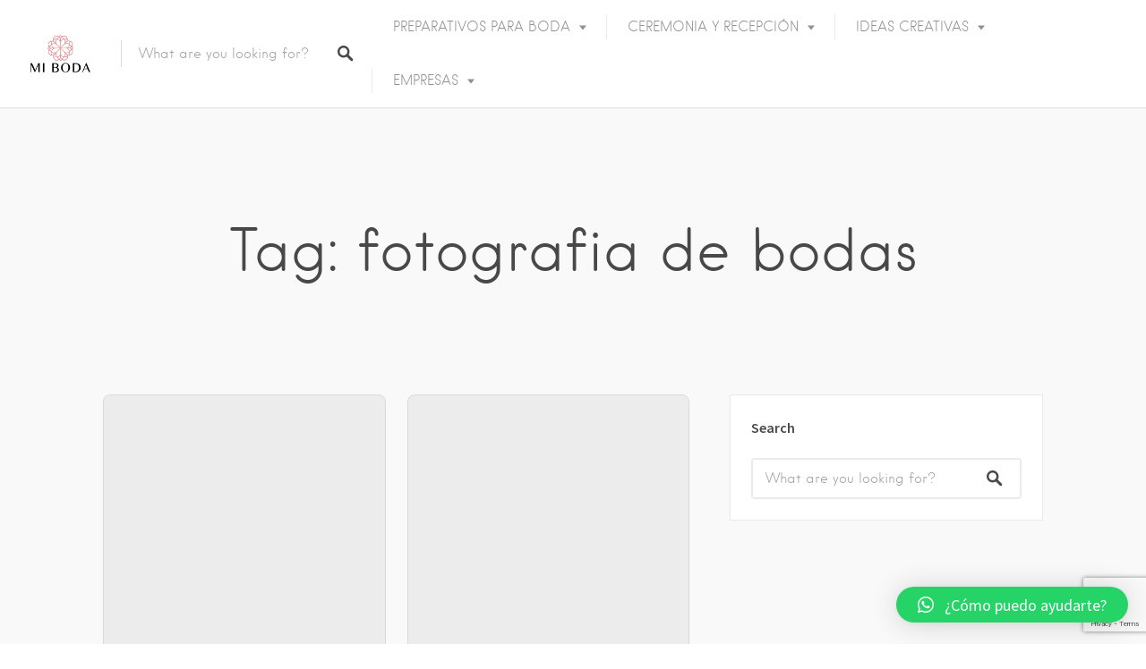

--- FILE ---
content_type: text/html; charset=utf-8
request_url: https://www.google.com/recaptcha/api2/anchor?ar=1&k=6Lfq5a8UAAAAAGg_mtNoNbirOJAapPBrr_Harhly&co=aHR0cHM6Ly9taWJvZGEuY29tLm14OjQ0Mw..&hl=en&v=N67nZn4AqZkNcbeMu4prBgzg&size=invisible&anchor-ms=20000&execute-ms=30000&cb=m9pqchv7ow9n
body_size: 48707
content:
<!DOCTYPE HTML><html dir="ltr" lang="en"><head><meta http-equiv="Content-Type" content="text/html; charset=UTF-8">
<meta http-equiv="X-UA-Compatible" content="IE=edge">
<title>reCAPTCHA</title>
<style type="text/css">
/* cyrillic-ext */
@font-face {
  font-family: 'Roboto';
  font-style: normal;
  font-weight: 400;
  font-stretch: 100%;
  src: url(//fonts.gstatic.com/s/roboto/v48/KFO7CnqEu92Fr1ME7kSn66aGLdTylUAMa3GUBHMdazTgWw.woff2) format('woff2');
  unicode-range: U+0460-052F, U+1C80-1C8A, U+20B4, U+2DE0-2DFF, U+A640-A69F, U+FE2E-FE2F;
}
/* cyrillic */
@font-face {
  font-family: 'Roboto';
  font-style: normal;
  font-weight: 400;
  font-stretch: 100%;
  src: url(//fonts.gstatic.com/s/roboto/v48/KFO7CnqEu92Fr1ME7kSn66aGLdTylUAMa3iUBHMdazTgWw.woff2) format('woff2');
  unicode-range: U+0301, U+0400-045F, U+0490-0491, U+04B0-04B1, U+2116;
}
/* greek-ext */
@font-face {
  font-family: 'Roboto';
  font-style: normal;
  font-weight: 400;
  font-stretch: 100%;
  src: url(//fonts.gstatic.com/s/roboto/v48/KFO7CnqEu92Fr1ME7kSn66aGLdTylUAMa3CUBHMdazTgWw.woff2) format('woff2');
  unicode-range: U+1F00-1FFF;
}
/* greek */
@font-face {
  font-family: 'Roboto';
  font-style: normal;
  font-weight: 400;
  font-stretch: 100%;
  src: url(//fonts.gstatic.com/s/roboto/v48/KFO7CnqEu92Fr1ME7kSn66aGLdTylUAMa3-UBHMdazTgWw.woff2) format('woff2');
  unicode-range: U+0370-0377, U+037A-037F, U+0384-038A, U+038C, U+038E-03A1, U+03A3-03FF;
}
/* math */
@font-face {
  font-family: 'Roboto';
  font-style: normal;
  font-weight: 400;
  font-stretch: 100%;
  src: url(//fonts.gstatic.com/s/roboto/v48/KFO7CnqEu92Fr1ME7kSn66aGLdTylUAMawCUBHMdazTgWw.woff2) format('woff2');
  unicode-range: U+0302-0303, U+0305, U+0307-0308, U+0310, U+0312, U+0315, U+031A, U+0326-0327, U+032C, U+032F-0330, U+0332-0333, U+0338, U+033A, U+0346, U+034D, U+0391-03A1, U+03A3-03A9, U+03B1-03C9, U+03D1, U+03D5-03D6, U+03F0-03F1, U+03F4-03F5, U+2016-2017, U+2034-2038, U+203C, U+2040, U+2043, U+2047, U+2050, U+2057, U+205F, U+2070-2071, U+2074-208E, U+2090-209C, U+20D0-20DC, U+20E1, U+20E5-20EF, U+2100-2112, U+2114-2115, U+2117-2121, U+2123-214F, U+2190, U+2192, U+2194-21AE, U+21B0-21E5, U+21F1-21F2, U+21F4-2211, U+2213-2214, U+2216-22FF, U+2308-230B, U+2310, U+2319, U+231C-2321, U+2336-237A, U+237C, U+2395, U+239B-23B7, U+23D0, U+23DC-23E1, U+2474-2475, U+25AF, U+25B3, U+25B7, U+25BD, U+25C1, U+25CA, U+25CC, U+25FB, U+266D-266F, U+27C0-27FF, U+2900-2AFF, U+2B0E-2B11, U+2B30-2B4C, U+2BFE, U+3030, U+FF5B, U+FF5D, U+1D400-1D7FF, U+1EE00-1EEFF;
}
/* symbols */
@font-face {
  font-family: 'Roboto';
  font-style: normal;
  font-weight: 400;
  font-stretch: 100%;
  src: url(//fonts.gstatic.com/s/roboto/v48/KFO7CnqEu92Fr1ME7kSn66aGLdTylUAMaxKUBHMdazTgWw.woff2) format('woff2');
  unicode-range: U+0001-000C, U+000E-001F, U+007F-009F, U+20DD-20E0, U+20E2-20E4, U+2150-218F, U+2190, U+2192, U+2194-2199, U+21AF, U+21E6-21F0, U+21F3, U+2218-2219, U+2299, U+22C4-22C6, U+2300-243F, U+2440-244A, U+2460-24FF, U+25A0-27BF, U+2800-28FF, U+2921-2922, U+2981, U+29BF, U+29EB, U+2B00-2BFF, U+4DC0-4DFF, U+FFF9-FFFB, U+10140-1018E, U+10190-1019C, U+101A0, U+101D0-101FD, U+102E0-102FB, U+10E60-10E7E, U+1D2C0-1D2D3, U+1D2E0-1D37F, U+1F000-1F0FF, U+1F100-1F1AD, U+1F1E6-1F1FF, U+1F30D-1F30F, U+1F315, U+1F31C, U+1F31E, U+1F320-1F32C, U+1F336, U+1F378, U+1F37D, U+1F382, U+1F393-1F39F, U+1F3A7-1F3A8, U+1F3AC-1F3AF, U+1F3C2, U+1F3C4-1F3C6, U+1F3CA-1F3CE, U+1F3D4-1F3E0, U+1F3ED, U+1F3F1-1F3F3, U+1F3F5-1F3F7, U+1F408, U+1F415, U+1F41F, U+1F426, U+1F43F, U+1F441-1F442, U+1F444, U+1F446-1F449, U+1F44C-1F44E, U+1F453, U+1F46A, U+1F47D, U+1F4A3, U+1F4B0, U+1F4B3, U+1F4B9, U+1F4BB, U+1F4BF, U+1F4C8-1F4CB, U+1F4D6, U+1F4DA, U+1F4DF, U+1F4E3-1F4E6, U+1F4EA-1F4ED, U+1F4F7, U+1F4F9-1F4FB, U+1F4FD-1F4FE, U+1F503, U+1F507-1F50B, U+1F50D, U+1F512-1F513, U+1F53E-1F54A, U+1F54F-1F5FA, U+1F610, U+1F650-1F67F, U+1F687, U+1F68D, U+1F691, U+1F694, U+1F698, U+1F6AD, U+1F6B2, U+1F6B9-1F6BA, U+1F6BC, U+1F6C6-1F6CF, U+1F6D3-1F6D7, U+1F6E0-1F6EA, U+1F6F0-1F6F3, U+1F6F7-1F6FC, U+1F700-1F7FF, U+1F800-1F80B, U+1F810-1F847, U+1F850-1F859, U+1F860-1F887, U+1F890-1F8AD, U+1F8B0-1F8BB, U+1F8C0-1F8C1, U+1F900-1F90B, U+1F93B, U+1F946, U+1F984, U+1F996, U+1F9E9, U+1FA00-1FA6F, U+1FA70-1FA7C, U+1FA80-1FA89, U+1FA8F-1FAC6, U+1FACE-1FADC, U+1FADF-1FAE9, U+1FAF0-1FAF8, U+1FB00-1FBFF;
}
/* vietnamese */
@font-face {
  font-family: 'Roboto';
  font-style: normal;
  font-weight: 400;
  font-stretch: 100%;
  src: url(//fonts.gstatic.com/s/roboto/v48/KFO7CnqEu92Fr1ME7kSn66aGLdTylUAMa3OUBHMdazTgWw.woff2) format('woff2');
  unicode-range: U+0102-0103, U+0110-0111, U+0128-0129, U+0168-0169, U+01A0-01A1, U+01AF-01B0, U+0300-0301, U+0303-0304, U+0308-0309, U+0323, U+0329, U+1EA0-1EF9, U+20AB;
}
/* latin-ext */
@font-face {
  font-family: 'Roboto';
  font-style: normal;
  font-weight: 400;
  font-stretch: 100%;
  src: url(//fonts.gstatic.com/s/roboto/v48/KFO7CnqEu92Fr1ME7kSn66aGLdTylUAMa3KUBHMdazTgWw.woff2) format('woff2');
  unicode-range: U+0100-02BA, U+02BD-02C5, U+02C7-02CC, U+02CE-02D7, U+02DD-02FF, U+0304, U+0308, U+0329, U+1D00-1DBF, U+1E00-1E9F, U+1EF2-1EFF, U+2020, U+20A0-20AB, U+20AD-20C0, U+2113, U+2C60-2C7F, U+A720-A7FF;
}
/* latin */
@font-face {
  font-family: 'Roboto';
  font-style: normal;
  font-weight: 400;
  font-stretch: 100%;
  src: url(//fonts.gstatic.com/s/roboto/v48/KFO7CnqEu92Fr1ME7kSn66aGLdTylUAMa3yUBHMdazQ.woff2) format('woff2');
  unicode-range: U+0000-00FF, U+0131, U+0152-0153, U+02BB-02BC, U+02C6, U+02DA, U+02DC, U+0304, U+0308, U+0329, U+2000-206F, U+20AC, U+2122, U+2191, U+2193, U+2212, U+2215, U+FEFF, U+FFFD;
}
/* cyrillic-ext */
@font-face {
  font-family: 'Roboto';
  font-style: normal;
  font-weight: 500;
  font-stretch: 100%;
  src: url(//fonts.gstatic.com/s/roboto/v48/KFO7CnqEu92Fr1ME7kSn66aGLdTylUAMa3GUBHMdazTgWw.woff2) format('woff2');
  unicode-range: U+0460-052F, U+1C80-1C8A, U+20B4, U+2DE0-2DFF, U+A640-A69F, U+FE2E-FE2F;
}
/* cyrillic */
@font-face {
  font-family: 'Roboto';
  font-style: normal;
  font-weight: 500;
  font-stretch: 100%;
  src: url(//fonts.gstatic.com/s/roboto/v48/KFO7CnqEu92Fr1ME7kSn66aGLdTylUAMa3iUBHMdazTgWw.woff2) format('woff2');
  unicode-range: U+0301, U+0400-045F, U+0490-0491, U+04B0-04B1, U+2116;
}
/* greek-ext */
@font-face {
  font-family: 'Roboto';
  font-style: normal;
  font-weight: 500;
  font-stretch: 100%;
  src: url(//fonts.gstatic.com/s/roboto/v48/KFO7CnqEu92Fr1ME7kSn66aGLdTylUAMa3CUBHMdazTgWw.woff2) format('woff2');
  unicode-range: U+1F00-1FFF;
}
/* greek */
@font-face {
  font-family: 'Roboto';
  font-style: normal;
  font-weight: 500;
  font-stretch: 100%;
  src: url(//fonts.gstatic.com/s/roboto/v48/KFO7CnqEu92Fr1ME7kSn66aGLdTylUAMa3-UBHMdazTgWw.woff2) format('woff2');
  unicode-range: U+0370-0377, U+037A-037F, U+0384-038A, U+038C, U+038E-03A1, U+03A3-03FF;
}
/* math */
@font-face {
  font-family: 'Roboto';
  font-style: normal;
  font-weight: 500;
  font-stretch: 100%;
  src: url(//fonts.gstatic.com/s/roboto/v48/KFO7CnqEu92Fr1ME7kSn66aGLdTylUAMawCUBHMdazTgWw.woff2) format('woff2');
  unicode-range: U+0302-0303, U+0305, U+0307-0308, U+0310, U+0312, U+0315, U+031A, U+0326-0327, U+032C, U+032F-0330, U+0332-0333, U+0338, U+033A, U+0346, U+034D, U+0391-03A1, U+03A3-03A9, U+03B1-03C9, U+03D1, U+03D5-03D6, U+03F0-03F1, U+03F4-03F5, U+2016-2017, U+2034-2038, U+203C, U+2040, U+2043, U+2047, U+2050, U+2057, U+205F, U+2070-2071, U+2074-208E, U+2090-209C, U+20D0-20DC, U+20E1, U+20E5-20EF, U+2100-2112, U+2114-2115, U+2117-2121, U+2123-214F, U+2190, U+2192, U+2194-21AE, U+21B0-21E5, U+21F1-21F2, U+21F4-2211, U+2213-2214, U+2216-22FF, U+2308-230B, U+2310, U+2319, U+231C-2321, U+2336-237A, U+237C, U+2395, U+239B-23B7, U+23D0, U+23DC-23E1, U+2474-2475, U+25AF, U+25B3, U+25B7, U+25BD, U+25C1, U+25CA, U+25CC, U+25FB, U+266D-266F, U+27C0-27FF, U+2900-2AFF, U+2B0E-2B11, U+2B30-2B4C, U+2BFE, U+3030, U+FF5B, U+FF5D, U+1D400-1D7FF, U+1EE00-1EEFF;
}
/* symbols */
@font-face {
  font-family: 'Roboto';
  font-style: normal;
  font-weight: 500;
  font-stretch: 100%;
  src: url(//fonts.gstatic.com/s/roboto/v48/KFO7CnqEu92Fr1ME7kSn66aGLdTylUAMaxKUBHMdazTgWw.woff2) format('woff2');
  unicode-range: U+0001-000C, U+000E-001F, U+007F-009F, U+20DD-20E0, U+20E2-20E4, U+2150-218F, U+2190, U+2192, U+2194-2199, U+21AF, U+21E6-21F0, U+21F3, U+2218-2219, U+2299, U+22C4-22C6, U+2300-243F, U+2440-244A, U+2460-24FF, U+25A0-27BF, U+2800-28FF, U+2921-2922, U+2981, U+29BF, U+29EB, U+2B00-2BFF, U+4DC0-4DFF, U+FFF9-FFFB, U+10140-1018E, U+10190-1019C, U+101A0, U+101D0-101FD, U+102E0-102FB, U+10E60-10E7E, U+1D2C0-1D2D3, U+1D2E0-1D37F, U+1F000-1F0FF, U+1F100-1F1AD, U+1F1E6-1F1FF, U+1F30D-1F30F, U+1F315, U+1F31C, U+1F31E, U+1F320-1F32C, U+1F336, U+1F378, U+1F37D, U+1F382, U+1F393-1F39F, U+1F3A7-1F3A8, U+1F3AC-1F3AF, U+1F3C2, U+1F3C4-1F3C6, U+1F3CA-1F3CE, U+1F3D4-1F3E0, U+1F3ED, U+1F3F1-1F3F3, U+1F3F5-1F3F7, U+1F408, U+1F415, U+1F41F, U+1F426, U+1F43F, U+1F441-1F442, U+1F444, U+1F446-1F449, U+1F44C-1F44E, U+1F453, U+1F46A, U+1F47D, U+1F4A3, U+1F4B0, U+1F4B3, U+1F4B9, U+1F4BB, U+1F4BF, U+1F4C8-1F4CB, U+1F4D6, U+1F4DA, U+1F4DF, U+1F4E3-1F4E6, U+1F4EA-1F4ED, U+1F4F7, U+1F4F9-1F4FB, U+1F4FD-1F4FE, U+1F503, U+1F507-1F50B, U+1F50D, U+1F512-1F513, U+1F53E-1F54A, U+1F54F-1F5FA, U+1F610, U+1F650-1F67F, U+1F687, U+1F68D, U+1F691, U+1F694, U+1F698, U+1F6AD, U+1F6B2, U+1F6B9-1F6BA, U+1F6BC, U+1F6C6-1F6CF, U+1F6D3-1F6D7, U+1F6E0-1F6EA, U+1F6F0-1F6F3, U+1F6F7-1F6FC, U+1F700-1F7FF, U+1F800-1F80B, U+1F810-1F847, U+1F850-1F859, U+1F860-1F887, U+1F890-1F8AD, U+1F8B0-1F8BB, U+1F8C0-1F8C1, U+1F900-1F90B, U+1F93B, U+1F946, U+1F984, U+1F996, U+1F9E9, U+1FA00-1FA6F, U+1FA70-1FA7C, U+1FA80-1FA89, U+1FA8F-1FAC6, U+1FACE-1FADC, U+1FADF-1FAE9, U+1FAF0-1FAF8, U+1FB00-1FBFF;
}
/* vietnamese */
@font-face {
  font-family: 'Roboto';
  font-style: normal;
  font-weight: 500;
  font-stretch: 100%;
  src: url(//fonts.gstatic.com/s/roboto/v48/KFO7CnqEu92Fr1ME7kSn66aGLdTylUAMa3OUBHMdazTgWw.woff2) format('woff2');
  unicode-range: U+0102-0103, U+0110-0111, U+0128-0129, U+0168-0169, U+01A0-01A1, U+01AF-01B0, U+0300-0301, U+0303-0304, U+0308-0309, U+0323, U+0329, U+1EA0-1EF9, U+20AB;
}
/* latin-ext */
@font-face {
  font-family: 'Roboto';
  font-style: normal;
  font-weight: 500;
  font-stretch: 100%;
  src: url(//fonts.gstatic.com/s/roboto/v48/KFO7CnqEu92Fr1ME7kSn66aGLdTylUAMa3KUBHMdazTgWw.woff2) format('woff2');
  unicode-range: U+0100-02BA, U+02BD-02C5, U+02C7-02CC, U+02CE-02D7, U+02DD-02FF, U+0304, U+0308, U+0329, U+1D00-1DBF, U+1E00-1E9F, U+1EF2-1EFF, U+2020, U+20A0-20AB, U+20AD-20C0, U+2113, U+2C60-2C7F, U+A720-A7FF;
}
/* latin */
@font-face {
  font-family: 'Roboto';
  font-style: normal;
  font-weight: 500;
  font-stretch: 100%;
  src: url(//fonts.gstatic.com/s/roboto/v48/KFO7CnqEu92Fr1ME7kSn66aGLdTylUAMa3yUBHMdazQ.woff2) format('woff2');
  unicode-range: U+0000-00FF, U+0131, U+0152-0153, U+02BB-02BC, U+02C6, U+02DA, U+02DC, U+0304, U+0308, U+0329, U+2000-206F, U+20AC, U+2122, U+2191, U+2193, U+2212, U+2215, U+FEFF, U+FFFD;
}
/* cyrillic-ext */
@font-face {
  font-family: 'Roboto';
  font-style: normal;
  font-weight: 900;
  font-stretch: 100%;
  src: url(//fonts.gstatic.com/s/roboto/v48/KFO7CnqEu92Fr1ME7kSn66aGLdTylUAMa3GUBHMdazTgWw.woff2) format('woff2');
  unicode-range: U+0460-052F, U+1C80-1C8A, U+20B4, U+2DE0-2DFF, U+A640-A69F, U+FE2E-FE2F;
}
/* cyrillic */
@font-face {
  font-family: 'Roboto';
  font-style: normal;
  font-weight: 900;
  font-stretch: 100%;
  src: url(//fonts.gstatic.com/s/roboto/v48/KFO7CnqEu92Fr1ME7kSn66aGLdTylUAMa3iUBHMdazTgWw.woff2) format('woff2');
  unicode-range: U+0301, U+0400-045F, U+0490-0491, U+04B0-04B1, U+2116;
}
/* greek-ext */
@font-face {
  font-family: 'Roboto';
  font-style: normal;
  font-weight: 900;
  font-stretch: 100%;
  src: url(//fonts.gstatic.com/s/roboto/v48/KFO7CnqEu92Fr1ME7kSn66aGLdTylUAMa3CUBHMdazTgWw.woff2) format('woff2');
  unicode-range: U+1F00-1FFF;
}
/* greek */
@font-face {
  font-family: 'Roboto';
  font-style: normal;
  font-weight: 900;
  font-stretch: 100%;
  src: url(//fonts.gstatic.com/s/roboto/v48/KFO7CnqEu92Fr1ME7kSn66aGLdTylUAMa3-UBHMdazTgWw.woff2) format('woff2');
  unicode-range: U+0370-0377, U+037A-037F, U+0384-038A, U+038C, U+038E-03A1, U+03A3-03FF;
}
/* math */
@font-face {
  font-family: 'Roboto';
  font-style: normal;
  font-weight: 900;
  font-stretch: 100%;
  src: url(//fonts.gstatic.com/s/roboto/v48/KFO7CnqEu92Fr1ME7kSn66aGLdTylUAMawCUBHMdazTgWw.woff2) format('woff2');
  unicode-range: U+0302-0303, U+0305, U+0307-0308, U+0310, U+0312, U+0315, U+031A, U+0326-0327, U+032C, U+032F-0330, U+0332-0333, U+0338, U+033A, U+0346, U+034D, U+0391-03A1, U+03A3-03A9, U+03B1-03C9, U+03D1, U+03D5-03D6, U+03F0-03F1, U+03F4-03F5, U+2016-2017, U+2034-2038, U+203C, U+2040, U+2043, U+2047, U+2050, U+2057, U+205F, U+2070-2071, U+2074-208E, U+2090-209C, U+20D0-20DC, U+20E1, U+20E5-20EF, U+2100-2112, U+2114-2115, U+2117-2121, U+2123-214F, U+2190, U+2192, U+2194-21AE, U+21B0-21E5, U+21F1-21F2, U+21F4-2211, U+2213-2214, U+2216-22FF, U+2308-230B, U+2310, U+2319, U+231C-2321, U+2336-237A, U+237C, U+2395, U+239B-23B7, U+23D0, U+23DC-23E1, U+2474-2475, U+25AF, U+25B3, U+25B7, U+25BD, U+25C1, U+25CA, U+25CC, U+25FB, U+266D-266F, U+27C0-27FF, U+2900-2AFF, U+2B0E-2B11, U+2B30-2B4C, U+2BFE, U+3030, U+FF5B, U+FF5D, U+1D400-1D7FF, U+1EE00-1EEFF;
}
/* symbols */
@font-face {
  font-family: 'Roboto';
  font-style: normal;
  font-weight: 900;
  font-stretch: 100%;
  src: url(//fonts.gstatic.com/s/roboto/v48/KFO7CnqEu92Fr1ME7kSn66aGLdTylUAMaxKUBHMdazTgWw.woff2) format('woff2');
  unicode-range: U+0001-000C, U+000E-001F, U+007F-009F, U+20DD-20E0, U+20E2-20E4, U+2150-218F, U+2190, U+2192, U+2194-2199, U+21AF, U+21E6-21F0, U+21F3, U+2218-2219, U+2299, U+22C4-22C6, U+2300-243F, U+2440-244A, U+2460-24FF, U+25A0-27BF, U+2800-28FF, U+2921-2922, U+2981, U+29BF, U+29EB, U+2B00-2BFF, U+4DC0-4DFF, U+FFF9-FFFB, U+10140-1018E, U+10190-1019C, U+101A0, U+101D0-101FD, U+102E0-102FB, U+10E60-10E7E, U+1D2C0-1D2D3, U+1D2E0-1D37F, U+1F000-1F0FF, U+1F100-1F1AD, U+1F1E6-1F1FF, U+1F30D-1F30F, U+1F315, U+1F31C, U+1F31E, U+1F320-1F32C, U+1F336, U+1F378, U+1F37D, U+1F382, U+1F393-1F39F, U+1F3A7-1F3A8, U+1F3AC-1F3AF, U+1F3C2, U+1F3C4-1F3C6, U+1F3CA-1F3CE, U+1F3D4-1F3E0, U+1F3ED, U+1F3F1-1F3F3, U+1F3F5-1F3F7, U+1F408, U+1F415, U+1F41F, U+1F426, U+1F43F, U+1F441-1F442, U+1F444, U+1F446-1F449, U+1F44C-1F44E, U+1F453, U+1F46A, U+1F47D, U+1F4A3, U+1F4B0, U+1F4B3, U+1F4B9, U+1F4BB, U+1F4BF, U+1F4C8-1F4CB, U+1F4D6, U+1F4DA, U+1F4DF, U+1F4E3-1F4E6, U+1F4EA-1F4ED, U+1F4F7, U+1F4F9-1F4FB, U+1F4FD-1F4FE, U+1F503, U+1F507-1F50B, U+1F50D, U+1F512-1F513, U+1F53E-1F54A, U+1F54F-1F5FA, U+1F610, U+1F650-1F67F, U+1F687, U+1F68D, U+1F691, U+1F694, U+1F698, U+1F6AD, U+1F6B2, U+1F6B9-1F6BA, U+1F6BC, U+1F6C6-1F6CF, U+1F6D3-1F6D7, U+1F6E0-1F6EA, U+1F6F0-1F6F3, U+1F6F7-1F6FC, U+1F700-1F7FF, U+1F800-1F80B, U+1F810-1F847, U+1F850-1F859, U+1F860-1F887, U+1F890-1F8AD, U+1F8B0-1F8BB, U+1F8C0-1F8C1, U+1F900-1F90B, U+1F93B, U+1F946, U+1F984, U+1F996, U+1F9E9, U+1FA00-1FA6F, U+1FA70-1FA7C, U+1FA80-1FA89, U+1FA8F-1FAC6, U+1FACE-1FADC, U+1FADF-1FAE9, U+1FAF0-1FAF8, U+1FB00-1FBFF;
}
/* vietnamese */
@font-face {
  font-family: 'Roboto';
  font-style: normal;
  font-weight: 900;
  font-stretch: 100%;
  src: url(//fonts.gstatic.com/s/roboto/v48/KFO7CnqEu92Fr1ME7kSn66aGLdTylUAMa3OUBHMdazTgWw.woff2) format('woff2');
  unicode-range: U+0102-0103, U+0110-0111, U+0128-0129, U+0168-0169, U+01A0-01A1, U+01AF-01B0, U+0300-0301, U+0303-0304, U+0308-0309, U+0323, U+0329, U+1EA0-1EF9, U+20AB;
}
/* latin-ext */
@font-face {
  font-family: 'Roboto';
  font-style: normal;
  font-weight: 900;
  font-stretch: 100%;
  src: url(//fonts.gstatic.com/s/roboto/v48/KFO7CnqEu92Fr1ME7kSn66aGLdTylUAMa3KUBHMdazTgWw.woff2) format('woff2');
  unicode-range: U+0100-02BA, U+02BD-02C5, U+02C7-02CC, U+02CE-02D7, U+02DD-02FF, U+0304, U+0308, U+0329, U+1D00-1DBF, U+1E00-1E9F, U+1EF2-1EFF, U+2020, U+20A0-20AB, U+20AD-20C0, U+2113, U+2C60-2C7F, U+A720-A7FF;
}
/* latin */
@font-face {
  font-family: 'Roboto';
  font-style: normal;
  font-weight: 900;
  font-stretch: 100%;
  src: url(//fonts.gstatic.com/s/roboto/v48/KFO7CnqEu92Fr1ME7kSn66aGLdTylUAMa3yUBHMdazQ.woff2) format('woff2');
  unicode-range: U+0000-00FF, U+0131, U+0152-0153, U+02BB-02BC, U+02C6, U+02DA, U+02DC, U+0304, U+0308, U+0329, U+2000-206F, U+20AC, U+2122, U+2191, U+2193, U+2212, U+2215, U+FEFF, U+FFFD;
}

</style>
<link rel="stylesheet" type="text/css" href="https://www.gstatic.com/recaptcha/releases/N67nZn4AqZkNcbeMu4prBgzg/styles__ltr.css">
<script nonce="bsjeeSAhQiOpN_RyDJHrJQ" type="text/javascript">window['__recaptcha_api'] = 'https://www.google.com/recaptcha/api2/';</script>
<script type="text/javascript" src="https://www.gstatic.com/recaptcha/releases/N67nZn4AqZkNcbeMu4prBgzg/recaptcha__en.js" nonce="bsjeeSAhQiOpN_RyDJHrJQ">
      
    </script></head>
<body><div id="rc-anchor-alert" class="rc-anchor-alert"></div>
<input type="hidden" id="recaptcha-token" value="[base64]">
<script type="text/javascript" nonce="bsjeeSAhQiOpN_RyDJHrJQ">
      recaptcha.anchor.Main.init("[\x22ainput\x22,[\x22bgdata\x22,\x22\x22,\[base64]/[base64]/[base64]/[base64]/[base64]/UltsKytdPUU6KEU8MjA0OD9SW2wrK109RT4+NnwxOTI6KChFJjY0NTEyKT09NTUyOTYmJk0rMTxjLmxlbmd0aCYmKGMuY2hhckNvZGVBdChNKzEpJjY0NTEyKT09NTYzMjA/[base64]/[base64]/[base64]/[base64]/[base64]/[base64]/[base64]\x22,\[base64]\\u003d\x22,\x22wrMXMMOyI8OYw5nDrCfCgMOEwqHCunbDpD0BVcO4ScKwc8Khw5gHwoXDoicOLMO2w4nCh20+G8ODwrDDu8OQKcKnw53DlsOgw7dpakt8wooHM8Kdw5rDsi8wwqvDnm/CmQLDtsKIw4MPZ8K9wp9SJhl/w53DpExKTWUpXcKXUcO5dBTChkrCgmsrPiEUw7jCsUIJI8K1H8O1ZDTDtU5TEMKHw7Msa8OlwqVya8KbwrTCg00nQl9WHDsNP8K4w7TDrsKGVsKsw5lAw6vCvDTCpzhNw5/CpUDCjsKWwrcdwrHDmm7CnFJvwp4uw7TDvBIHwoQrw5rCh0vCvSFvMW5oSTh5wrDCt8OLIMKOfCABWcOpwp/CmsOow5fCrsOTwr0VPSnDhC8Zw5AxbcOfwpHDoXbDncK3w4E0w5HCgcKgQgHCtcKiw5XDuWktAnXChMOtwoZnCFlodMOcw6jCkMOTGFkjwq/Cv8ODw6bCqMKlwrwhGMO7bsOgw4Mcw7jDpnx/Rw5xFcOBfmHCv8OqdGB8w4rCksKZw55wNQHCogPCgcOlKsOfQxnCnx9Qw5ggNG/DkMOaU8K5A0xyTMKDHFV5wrI8w5TCnMOFQxjCt2pJw5/DlsOTwrM2wrfDrsOWwprDoVvDsRJjwrTCr8OLwoIHCUF1w6Fgw4wHw6PCtlRLaVHCpBbDiThQNhw/DcO0W2k+wpV0fzRXXS/[base64]/DlSbCncKCwpkxwpQMCTRjc8KXwrFVw7VTw5NueSchUMOlwrB1w7HDlMObBcOKc25pasO+Gil9fD/[base64]/Di30gw4pLHQgrUBVCwrFhw4fCvwLDsxvCjUt3w5s2wpA3w6R/X8KoE23DlkjDmcKYwo5HN2Nowq/Coxw1VcOIWsK6KMO6FF4iHsKyOT9dwrw3wqN7UMOBwpLCp8KnasOAw4TDu2JeGnDCgV3DlsKaRhTDisOLXiZRH8OAwqkEAEjDoEvCtwDDgcKrHX3DtsOOwpcbMi0SOG7DjTTDhsOUJgtlw45JLjPDq8KWw7NewpEpZ8Ktw4guwqrCtcOQw5keblZTbhTDpcK/CAnCpMKEw43CiMKhw48lIMOeW2NfbSjDtcO5wp5dEEXCmcKQwoREVgU8wpUYTFvDojnCnH8pw7LDiFXCksK5NMK/w7sSw6UCaA5UYyd9w6vDvhlkw43Cgy/CkgZOQxvCs8OPYxjDicO2WMOTwrYlwqvCpzh9wpQUw5tJw7zCq8OJemLCqsKXw67DrAPDqMOhwoTDpcKDZsKjw4HDtjRqPMOgw4d+QDwEwqbCnw3Djx8xPHbDmzzClHByCMOONhkZwr02w5tDwpnCpCDChTrCo8O0UEBQRcOacSrDg14nHVUVwq/Di8OoLgZddsO5d8KIw6oLw57DoMO0w5FkBQEPCW93O8OkTMK/eMKcIC/[base64]/DoEPCn8OZdMONw4IBwpZ0Y0nCtG/DghVvVxfCtVvDqMK0RDLDuX8hw7zCs8OiwqfCiHd3wr1qFmXDmy1vw5HDksKUAcO3bQACB0XCiXvCtcOkwq7DssOpwojCpsOewoxgw4nCv8O+Rjs/wpJOw6DCmHHDisOqw4d/RMOyw7A5EMKSw4tVw7NPAg/DvsOIIsO1V8O7wpvDusOMwp1SJHEsw4LDomBbYknCg8O1FTxvw5DDr8KfwqI9YcOxNm9pJ8KGHMOWw7fCjMKrRMKXwp/CtMKPb8KIYsOvQi9yw6EVemAcQsOMAlFwc1/Dr8K3w6ZRSmtxCcKdw4fCmDEkIgR7HcKfw7fCuMOFwqfDssKvDsORw6/[base64]/[base64]/Csl/DpcOZRyvDh8KeGcOJU8KwwpBaA8OTeMOLMwVUT8Oxw7JOTxfDt8OsSMKZJcO/fTTChMOGw5rDssOFDGbDuiZWw6Uqw7HDscOCw6ldwoBvw47CkcOIwqYuwqALw5kLw7DCp8KEwpTDnybCjcOhZR/DoWTCmDTCtSLCtsOqD8OkA8OuwpbCtsKSSw3CtMOAw5wCbFnCp8OSSMKiGcOVRMOiTkPCnDvDtgbDtiQRJWtGd3kiw5MDw5zCgVTDtcKtUV0VOiLChMK/w740w7sCTh/[base64]/JXdpOU9nwqJ6ZDBBw7zClQRTc3jDgUnCicOlwqRiw5TDkcOoAcO9wrocwr7CiktuwovDi2jClwtew5hBw5lrccKONcKIV8KUw4huwpbCrEtxwr/DqBtGw6Ipw4hgCcOTw4ZcA8KBLcOMwpxDL8KTKmrCtwLCpMKvw7oAKMOywqnDrnjDjsK/cMKkOcKCwoY6DSJxwqptwrXCtcOXwoxSw4lrOHJcHBzCt8Kka8KDw77CscKYw7xVwpUwCsKVKmbCssKjwp/CiMOOwrcCCcKSRWvDisKowoTCukdbO8K4BjTDqDzClcOhIm86w74dT8OTwrzDm2RfCC1zw5fCoVbDiMKZw5jCkQHCs8O/[base64]/DhiQkw4HCpGnDskQqKcKpfj3Cmns9EcKdFDESGMKfMMKwdA/CgSnDosOxZUR8w5lbwpMZNMO4w4PCrcKZVFHCrMOUw7Ygw68owoxecwjCt8ObwoAYwpHDhQ7Cix/[base64]/Cr8KpwoVCw6nDocO4V8OyMAZywpdLC2pCwrZRwqTCjF3DrCPCh8K/wrjDvcKYKxrDqcK0aUtXw43Cjz4qwoIxXy5Dw6vDlcOIw6rDm8Kqd8Kfw7TCrcOgRMO7f8OFM8O0wpgGZcOra8KRJcK0PzjCqlHCrWXDo8ONeTvDu8Kkc13DncODOMK1bcKLHMO4wrzDghDDp8Oiwqs1EsKucsKBF1wKY8Olw5HDq8Kbw44cwp/DlWfCnsKDECrDnMKmW2tkwpTDocK4wrw8wrjClzPDhsOywr1awoHDt8KtGcKhw70HX1ENAFPDgcKsGsKRwpLCj3bDn8KBwrrCvMK9wrDDmBQ8BhDCkxXCoFE7HhZjw7EscMK/KE0Fw6fDvD/DknnCvcKkGMKIwrQRT8O/wrLDo1bDixNdw6/CmcKbJWslwozDsRlWIsO3VWbDusKkNsOgwoJaw5ROwqIxw7jDhATCpcKAw6gXw7DCjsKDw4lUWW3CmD/CuMOIw59Nw5LDu2TCnsO+woXCuidQBcKSwo4kw4QVw61IX3bDk05dRRXCtMOpwqXChUFkwosCw4gAw7vCv8OlWsK/OnHDusOTw6vDncOXHMKdLSHDsjcCRMK1I1Jsw4fDk3TDh8KAwot8KgQDwo4lwrTCjMO4wpjDt8Kow6gFC8Oyw6tkwqXDhMO+T8KmwoInYBDCmx7CmMK9wrvDrQkjwrwtccOxwrXDlMKFcMOuw6h9w6PCgFEvGwYpIi4uGnfCoMOOwpVbc0DDh8OnCDrCoWhKwo/DhsKlwoDDkcOvVRxnFwR6KGEJa1HDuMKGChFWw5DDv1bDvMOeHyNnw7IWw4hFwp/Ct8OTw6l3RQd1LcOSOiAIw64tRcKrGCPCt8Ovw6FqwrnDkMOLb8Kewo3CrxHDsUtXw5HDssKXw4/Cs2HDrsOdw4LDvsKCOsKSAMKZV8KSwq/DiMOfM8KJw5fCpcKNwpIsd0XDoVLDnV93w7ZCJMOwwotcBcOpw4UpQ8OdMsO2wqpCw4pFWxXCusK0XjjDmD3CsVrCpcK1LcOywpw/wo3Do09mEgx2w6RlwrY6QcO3eHfDtwlScE3DtMOzwq56XMK8TsKIwoVQFcOgwq5jCSZAwoXDqcOdZ0XDvsO8w5jDiMOpCnBww4lcCExiCFrDpA1JBQBWwozCnFMbWT1Ld8Obw77DusKXwqvDtll+FzvDksKBJcKZRcO+w5TCvyFMw5ceMH/Dg10Ywq/[base64]/[base64]/w40vw7PDtlzDucKpDRk/SRodw48zcMKSw4jDuwMxwq/Cqx4KJiPDv8O3w6zDpsOTwr8MwrPDpg5IworCjMOvEcK9wqoRwofChA/DpsOSHgdcAcKXwrVNSikxw64BHWYbEcO8JcOKw5zDgcOBDwkaG2dqAcKMw4EdwoxoFWjCiQoywprDvzUEwrkBw6bCpR8BfUvDm8OHw7xmbMOtwoDDqCvDusKmwrfCv8ONfMO7wrLCjngyw6F3B8K7wrnCmcOzOnRGw6/[base64]/QMK1ATxFwqpsw6J3YMKoFsKJw5HDh8Ofw4PCvzt/AMOPPCXCkV5lTA1cw5E5R0QGDsKUI2kaRAdsI0FQFlkBH8OzQRNfwqjDs0zDk8K4w6sVw43DtADCuVFyecKYwoHCvVkHIcKYKk/CucOLwocrw7zCj3QEwqXCvMOSw4vDu8O7EMKbwr7Dhn9yM8OZwop2wrglwronLWEjWWIPKcKCwrXDqsK+NsOIwq3CpWN1w4jCvWlMwr1/w7wQw4B9VMK8DMKxwpAyasOaw7BAcT4QwoQJCUlpw6oRB8OGwprDiw7Dv8KjwpnClRLCugXCpcOEa8KQf8O3wrhjwpwtEsOVw48zY8Orw6xsw4zDux/DjGRwZRDDijh9JMKywqTDs8OrfB/Cj2Viwosewoo3wp3CmhIGSHXDnMODwpEbwoPDv8Ktwoc/TlNDwqvDuMOywpPDqsKawr0KF8Kiw7/DisKAT8ORAsOGBDtQecOFw4vCrFkDwr7Co30yw410w4fDrT9rSMKGHcOKYMOJf8Odw5QEEMO+Gy/DrcKxDcK8w5MBY3vDkcKiw4nDiQvDiU4uWnQrGV9qwr/DhUTDqzTDtcO5CUTDtgnDqUXCvwrCq8KkwqAQwoU1QV8gwoPCmlcsw67DusOZwqTDsQMow57Dm1kCemR9w45ra8Kowp7DqkXCgljCmMOFw44fwoxAWsOlw7/ClGYuw75/[base64]/BcO9U1DCucOrwoVHDmPDq8OVW1LDqcOPQMO1woDDnREFwp/CiH5tw5QmPMOrOW7CmlXDuxfCjcKxNcOWwrt4VsOEMsO+AcOdIsKBTkHDoCRmVMOlTMKMSQMGwpLDrcOqwqMKB8OMZlXDlsO2w5fCpWUZUsKpw7dfwrB8wrHCtH0aTcK/wpdmQ8O/[base64]/CsmRdwo03w4PDhy7CiSQIw7JEw5vCrg7DuMO4TwDCiV3Ci8OCwrzDlcK4KkjCksKMw4glw4bDhcKkw6bDpiZMMDICw5NHw5kzASPCvBhJw4TCsMOsVRZbAcKVwojCgmE4wpgiXcKvwrI/SGjCnGTDhcKKaMOZTGgiFsKJwrwJw5/CmyBATn49Lj54wrDDmQomwoQswoZFJHLDl8OPwr3ChC02RcK2GcKAwoEWNyJGw6s7RsKkf8KLOkZPMmrDqcKlwofDisKbYcOAwrbCrncCw6LDq8K6HcOHwplJwojDkQFJwrbCmcOGfcOON8K/wqvCvcKhHsOzwrNNwrvDrsKHdBQLwrTCmUNRw4FdEzR7wq3DuA3CgEHCp8O7fwXClMOyMkB1VyQqwokudhlSeMO8Wk5/KUl+BxZkHcO5OMO2A8KsE8K1wqIfXMOOZ8OPKkDDg8O9XRPChR/DvMOQUcOLb2IQY8K7aCjCoMKYZsOdw7pdZsOHLn7Dq15oZsODwrbDqAzChsKSJhdZNRvCt250w58lIMK/w7TCoGptwrgswpHDrSzCjFjCn2zDoMKrwoNwHcO4B8K5wrotwoTDuSvCtcKUwp/DjsKBDsOEZMOsBRwPwrLCuhfCiDPDp3x6wp5pwqLCjsKSw5RAE8OKWcOvw4/CvcKYdMO+w6fCp1PDugLCqQHCiBMuw71hJMKDw7N8EkwUwofCtVNbRWbCnQ/CrMO0aW52w5PCjx3DsloMw6V1wqHCqMOawrZGfsKqHcKRRMOhw4BwwojChy1NLMKgH8O/w43CvsKGw5LDlcK8XMOzw4TDh8OWwpDCrsOxw6RCwpBESHguYsKyw7XDvcOfJE1iPlQ7w5IDH2bCgcOJAcKHw6/CoMOEwrrDp8O8OMKUCgbDhsOSE8OnXCzDpsKwwq9mwovDssOrw67DnT7ClGrClcK3XiHDlXLDo0x3wqHCj8Oww74cwqjClMKlO8KUwo/CtsK+wp5adcKVw4PDqwbDsl7DqjvDthzDu8KrfcKawp/DnsOrw7LDmsKbw6HDlnbCu8OgIcOWfjTCuMOHDMK+w6MqBhxUBsOYd8O1ayopL1/DjsKywpXCp8OSwqEKw4MIZTLChSXDgGTCqcO7wqjChg4Ow5N1RTM+w7zDsALDvyBgJWXDsANzw5bDkB7CpsKnwojDohPCqMOmw6FCw6JxwrJJwoTCjsOIwpLCnDpwNCEqThU0wpLDn8O3woDCqsKiw5PDvx7CtRsZKANvFsKwO2XDpzETw4vCvcK/MsOnwrR6BMKDwo/[base64]/DrnsYMiHCsMOJwosIW1ZCwrrDon0nIC3CoFBGFMKDaVJGw7PChSrCt3Uvw6FQwp1OHxXDuMKXAH8nIhd/wqXDjDN/[base64]/[base64]/DmADDmsOcNsO0HMO7XzczWj5awo/ClsO0wrljQMOJwpU+w4MPw6zCo8OENipuMQPCksOGw5/CrH/Dq8OLE8KWCcOAAyrCrsKzUsOaI8KCAybDmBcDWQXCs8OgMcKFwrDDvsKCfsOYw5M4w6IAwonDoAN4PDfDpnbCrTdFCMOZbcKmecOrG8KsBcKbwrMpw6bDlQnCk8OQS8OMwr/CsGvCvsOhw5QXc0kJw54iwoDCgV/[base64]/CscOGwqzDk8K4IsO3EynCrMOuAcK9HTp7WUVcWynCtkJsw5TCvl/[base64]/aHzDksKOwo99w693wqwiQ8OHw7dCw6rCoMK6MsKDM0jCmsK7wpPDo8K5Z8OfP8O0w7U5wrgzb2g2wpfDi8OxwrjCtRjDiMO9w5Ipw4DDlkDCjxh9D8O9wrbDihFRLSnCunQrBMKbOMKqG8K0U1XDgj97woPCh8OYP2bCoE43UsOiNMKkw7wWS2XCowVwwrTDni1Wwr/Ck04zbsOiTMOMFFXCj8Oawp7DuRrDtXsEL8OSw7/[base64]/DrCpjw43DojRkw4XDoU/DpwQlIcO1w4LDmnlgw6XDmixbw70BZsKVD8KOMMKSJsKRcMKZB0UvwqF/w6bCkDcBCRYmwpbCjsOvOBlVwpzDj0o5w6o8w5vCiXDDoSvCpVvDj8Ota8O4w41Mwo1Pw4Y+IsKpwrPCqgoqVMOxSDzDk2bDhMOccT/DomRKDxs1H8KoLRs2wooqwrjDii5Mw7/Dt8KZw4bCijAuBsK+wqLDj8OSwq9fwoMEE0IrbTjDtjbDuTLDhUDCmcKyJMKPwpnDmxfCvlwjw50mA8KtaHPCtcKGw7rCgMKPL8K9QB9rw6pewqkMw5hEwpIqdMKGEyM5LjF6OsOxFF/CrsK9w6tNwr/DhQ1nw41ywqcDwoRDWHZiJU8xccOffRTCpWTDpsOBa1lxwqzDt8OWw44Hwq3Ds0EcVAI3w7rDjcKVF8O/E8OXw4NPdmLCqDvCo29owpJ0asKIw5TDuMKUD8K4SFTDtMOIS8OlG8KAF2nCjMOxwqLChT7Drixjw5ZrYsOxwrZDw5/Dl8OVBwXCpMOgwpkUDh1FwrExZxNsw75kacKEwqrDlcO0OHg0EQvDisKrw6/[base64]/DksKzBGBxw5DChcKPwo/DkcOrFkbDlEU3w67DsBdeZMO/GGIlaWPDolPCkhdNw5ctfX5Pwqt9ZsOkegJMw7PDkyvDusKxw6w5woLDg8KDwrfCvQ1GLMKEw5jDs8K8JcKNK1vCgT3CtE7DmMOkKcKiw58Gw6jDtw9Ewp9TwojCkTYVw7DDpWfDmsOywqPCs8KqCMKFB3tgw5zCvAl4GMOPwrIgw6EDwp5JO043UcKMwqVRPDA/w6dQw7XCmS0NZcO5YCIJOVDCoFzDpQ1ewrdnw5DDlsOHCcK9dy12T8OgA8OCwrk6wrJjPg7DiSJmCcK1VUbCpR7Do8OlwpQ6T8KvbcKfwoMYwrBBw4DDmhthwpI5w7Z/YcOeCWJyw7/Cq8KPcQ7Dl8OCwoltw6lWw58XS1XCilDCuGPDoT0MFTNTF8K1B8Kow4opcBDDksOuwrPDs8OFFUTDhjzCh8OxN8OXFybCvMKPwpMlw5wjworDumg4wrbClE7CjMKiwrQzJxlnw6wpwrzDj8OUJjvDlm/Cr8KxbsOJTmtJwrLDtT7CnB84YsO/w7xyecO/dnBtwoBWXMOiZMK5VcOnEkAUwok0w7rDtcO7w6fDpsOKwqUbwo7DlcKXHsOhI8OTdn3DoyPCk3jCqnh+wpHCi8OQwpIxwrrDvcOZHcOkwrcqw6DCksKJw5vDpcKpw57Dj2/ClifDv3hbKsKBBMO3dQ9KwpBSwoI8wpjDpsOYJ23DvkpQD8KPHCTDrBAIH8OBwobChcOswp3CnMOEFlnDjMKXw7QrworDvGXDrA0XwrzDs3I7wprDmMOnX8OOwpfDkMKHUQk+wp/CnWs/KcO+wowMR8OCwoI1c0pcEsOjaMK0SkrDuih2wocPw6TDucKIw7MkS8O+w5/ChsO/wrvCnVLCu0FwwrvCvMKAwoHDpMOYSMK1wq11H3lhbMOEw4XCkggJHDzCu8O7bVpswoLDlEFvwoRAZcK/[base64]/[base64]/wodYwoTDrlAFMWhmHsK1w5s7LMO+wofChMO4KcKrw4zDmVJ8AMOETsKzcVTCrygnwpF5w4LDokFRdkJ/w4DDvSM5wpZFQMOZAcK5RhYHdWNUwpTDvyN/wr/CphTCrUHDl8O1WGfDmnlgMcO3w6xuw7AKL8O/MXdbUMKqQsOcw7p0w5Y/HVRKaMKmw5TCjcOtA8KWNinCv8KQIcKXwrbCtcOew7Atw7bDt8OFwqVUCxwvwpHDnsORB1zCqcO5B8OPwpEuUsOFUkgHfXLCmMKGVcKow6TChcOMRCzChHjDtyrCsgZdHMOrL8OFw4/DscOlwrMdwqxOQTtFOsKaw45CLcOCCBTCr8KpLW7DtDhEQ2IEdlTDusKSw5c4NQLDisKEV2zCjVzCjsK1woBZDsOXw63CrsKFa8KOPgTDrsOPwoUWw5/DisKxw4TDrAHCvn4FwpoDwromwpbCncKlwrXCosOcSMKJbcKvw6ldw6fDtsKOwpwNw6rCjB8dOsKBOMKdcETCmcKhN17DhMO3wo0Mw5l4w6sYPcOWdsK2w44MwpHCrVzDlMK1wrvCsMOwURQEw4lKfsOccMKNdMOAbMKgUw/CqVk1wrTDiMOLwpjCok5qb8KWXWAfBMOUw7pfwpJpBXnDmxcBw4F/w5HCmcOUwqwZUMOvwqDCi8KtKUXCvsKtw64/w5kUw6AWOsK2w5lsw4F9KBPDvVTCk8K1w78/[base64]/[base64]/[base64]/Ch1YUdcKkwq9lOULDnh4zfsKcLcKbwo0dwpkGw6QfwrTDkcKaV8OxScK/wqbDnWvDrn0Swp3CrsKHAcOidMKkTcOlZ8KXd8OaecKHEAlFBMOvOig2Nk0Aw7RvKsOVw4/CssOGwrfCtnHDsD/DmMOsVsKmQ3dhwoklNSF0HsKqw4wLB8Opw5DCssOnblwvBsK1wqvCkhF3wqPDgVrCnAYvwrFiTRVtwp7DtU4cTnLCqG9Iw4vDsnfCvX8jwqhwMcOWw4DCuCnDg8KIwpUlwrHCqxYTwo9PQsOYfsKRX8KgW3bDqQ5dFWM/HsOFGS8aw6jCk3vCh8OmwoHCrcKkfiMBw61Aw5kEcFYbw43Do2vCnMKTKg3DrD/CjRjDhcKZHH8fOU4bwpPCr8O9HsKrwr/Cs8OfDcO0YMKZXDrDtcKQY1vCgcOmAytXw6oxSCYWwqV7wo9Zf8OTwqtNw5HCvsOTw4ELFE7Dtws2Ry3Do0PDpMOUw7zDhcOic8OCw7DDpgt9w5RCGMKnw6dbJEzDo8KVBcK9wpl/wqtid0ogAcOYw4/DosOJSMKgecO1wp3Cq0cww47CjMOnIMOXF0vDrH0Cw6vDscK9wqXDhcKTw7JjCMOZw6M2J8KiNXkdwoXDq3JzHnIBKwvDmUrDuT1bfiDClcKgw7htQ8K/[base64]/ClMKxwr4HwqdSwpDCh048w5LDtgHCgcKfwpnCtQ/Dqk7Co8ObCmJldsKQwo1awoDCu8O6w4xiwpNQw7AFWMOFwrTDs8K2N3TDkMOowrBqw5fDmypCw5rDocK8Lng/Xg/[base64]/CrjPCkMOjR1JYRT8qwozClMObw5TCmcK2wpI2fS5jWVgmwpbDiBbDimjDu8OcwpHDi8O2REzDjTbCnsOww4/ClsOTw4QBTjnDjC9IKi7CjMKoK3XCkwvDnMOhwrTDo2sxSh5Qw4zDl2fCoDZBHH9Yw6DCrQxbeGNAPMOSMcOGIDbCjcKPGcO5wrICdmg/wofCn8KKCcKDKBwVIsO/w6TCvzzCnXJmwprDh8Onw5rCn8ODw6vDr8O6wp08w4HCjcKIIsKswpLCgSJWwpMPA1zCo8KSw63DtcKEXMOAekvDnsO6TRPDv0TDvMKEw4U0EsKtw7zDkk/DhsObZhxBOsKraMKzwovDhsKrwrc4wovDvyowwpLDrsKTw5BmG8KZS8OpMQjCr8KGUcK8wocaahxjTsOSw75owpBUPsKwFsK4w4fCrQPCisKHLcOCNS/DhcOdOsK2MsO9wpB1wpnCjMKBahYAMsOfUz1ew747w6l9YQQ7ecOybRVESMKtGn3DolrCicO0w4RDw6PDg8KOw53Cn8KUQFwVwrZYWcKhIy3DuMKAw6VVbQg7wrfCoCLCswpVA8Kdw64Vwp4UZcKlesKjwoPDu3BqfC9tDnXDiVPDvCnCrsOCwp7DpsKtGMKyInJtwp/DigYGHMKEw4TCo2AOE2vCkA9swqNeFMKTLzLCm8OUE8KjLRE+bRE6H8OvFQ/Dg8O3w48PL3t8wrDCjEhOwrTDpsKKEhEERyR8w7V9wpDDisOLw6XCmizDjsOSO8O1wpTCjgHCjX7DsRt+bsOqSC/DhsK1XMOKwolVwpjCvRLCvcKewrBJw5FjwqbCkUJ5ZsK9HC8dwrRWw58NwqbCrFA1bcKYw4dwwr3DhcKlw4TClzYtCHTDh8OKwo4iw7fCgzRmVsOcI8KCw5xtw5UGZRPDvMOpwq7DqjlFw5HCvlE2w67Dhk4mwqXDt3pXwpttbRnCm3/DqMKxwqHCg8KcwrR3w5nCqsKDUXvDhsKJccKiwqV6wrYfwp3CkRg4woMEwpDCry1Mw6rCoMOawqdGTBHDtnBTw6nCgUXDn1TCmcOSOMKxb8K/wo/Ck8KvwqXCsMKOAMK6wpnDrcKxw4Nlw5hpbx4GVGsodsOyQinDicKKUMKCw4dYIQxOwo18FsOZBsKSNsOywoFrwoxxR8O/wro/P8KOw4QZw5xyA8KLCcO7OsOCOEpWwrfCgVTDqMOBwrfDr8OSe8KEETUKPw4+ZmMMwrQDAFfDt8Oawq0dLysMw4gsA3bDtsOnw47CgjbDgcK7R8KrB8KlwrlBe8OgSTQZSX46cBPChAzDtMKMbcKlwq/Cn8KeVEvChsKNTxPDsMKXdjgoWsOrQsOdwrjCpjTDgMKdwrrDocOKwrTCsElNLQQrw5U7ZWzDpcKdw5UGw7Akw5MDwrLDrMK/[base64]/DjGpfVXhzOMKLw7wWQsKZKcOwTcOLAsO/aFYpwpY6KxDDjcO8wo/[base64]/wqsEwp0iwoXCiTc0wrokwozDglXChsKswpDCqsOfEMO5wrtPw7FebEBdEMKiw7k4w5TCvsO1wrTCqivDtsKiPGcfSMKGdUEBfFMhXybCrRwPw5bDinAOG8OTT8Odw4nDjg/ChkxlwqsxXMO8VhV+wq8iK1bDj8O0w79qwpYGTVrDqWtRWsKhw7ZPOMOxNUrClcKGwo/DtSXDk8OxwoZTw6IxQcONbcK0w6DCrsKzajDCqcO6w6jCrcOuGCbCi1TDmQ19woM6wqLCpMKgbw/DugjCtcONB3bCmsOPwqQANMOtw7gmw5sJNgwvScKyNmPCsMORw6FVw7DCpsOQwo9VXQPDtXvCkS4ow5NkwqYyHiQDwoJIQzXChy4xw6rDnsK2WRhQwoVjw4ksw4bDnjXCrgPCpsO4w5vDmcKgKy9ERsK/[base64]/[base64]/RmjCshkjwoRdA8Obw6HDg8Omw71ow5l1wqYZXjvDlE3CjDIgw4DDq8OObcOgBlkVwpAnwqbCo8K3wqvCjMKQw6HCmMOvwqR0w5UnXioywqYBaMOTw7vDvA54K0wMc8OcwrHDjMOdOXnDtx7DjVNcR8K/w6nDg8KuwqnCjXlswpjDtcOKWMO5wo09bQbCisOsMQ8/w5DCtQrDpzQKwrZ1CWJ7Zl/ChEvCpcKqKTHDsMKqw4QtasOHwqLChcOPw5LCncKnwojCi3PDhVTDucOma1TCq8OLYQ7DkcORwpjChkjDq8KpFA3CmsKUa8KawqXCgiHDlAcdw5sFLUbCvsOgE8OkW8OJWsK7fsKVwoIye1vCqBjDqcObHcKsw5rDviDCtGUOw4/[base64]/Dq3FCVTHCkBDDvzMxwrXDk8O/QsORwqHDqsK8w5QNA2nCgwXCtMKfwq3CoipJwr8ARcOSw7fCpcKKw4fCp8KhGMOwHsKSw5/DisORw6/CizLCq1wmw7TClxbCl1lFw4bCm0pfwpLDtmJqwp7CmFDDjULDtMK/[base64]/GQ/Dgz8OwpIvwqleOThqOMODScKuwrtbw6Qqw7oBeMKowrd5w4Z/QMKKVsKDwqJ0w7DCusOCZDpuPhnCpMO9wpzCmcOmwpXDkMK7woJBOi7CucOvcMORwrPCty5IZ8KVw4hKKH7Ct8OkwprDuyTDvcKmKCvDlFPDs2pvRMOJBh/DksOrw7EHwq/CkEInLV89HMOBwpoQSsKMw6odVUXCi8KjZhbDqsOEw5EIwojDtMKDw49/PgApw7DCoxVbwpFrXRdjw7jDtsKpwprDusOwwr4/wqzDhxgDwqzDjMKnT8OjwqVQR8O7XT3CuU/DoMKCw6TCriVIIcKuwoJWTH46I2zCscOZa0PDpsKjwqF+w58RNlXDqQQVwpnDhMKXw6TCk8Krw6ZfAWpbH18LJCjCoMOFBEp6w53Dg1/CuUdnw5AAwr9nwpLDrsOqw7kZw4vDhcKuwrXDqxHDlDbDrTZLwqFBHmrCnsOsw6jCr8KDw6TDnsO5VcKBSMOHw6/[base64]/CtcKGwojCisOYwofDr8OnQmsqwo7Ds8KcwpoTaFzDh8O0RmXDmsOUaXjDn8OSw7YhTsO6dcKkwrkgZ3HDpMKVw4vDiyvDh8KQw6/DuXvDvMOMw4QcCEkyX3Y1w7zDlsK4ThrDgSU1f8O9w7dfw50ew49fBUzCtMOWE0XCg8KPMMO0w5nDsyhCw77ComBtwqJEwrnDuiPDq8OmwppcLcKowoDDnsOdw53CkMKRwoVeITnDuSRMT8OWw6vCocOiw5zClcKMw5jCh8KzFcOofkXCisKrwqoyC3hOf8O/D3LClsOBw5bChcOrU8KuwrXDk3fDo8KJwq3Cgnh5w5nCncKYPMOMMMOgcVJLPMKERSx3DgbCsXhzw6l/[base64]/wq3DrMOJw4/DjMKFIcOKECk8DF56aMKHw6JNwq1xw5AowpvDkCUOegFNMsOeXMKgWGTDn8KFOjonwq3CkcKVwrzChT7DsEHCv8OFwqnCl8KKw4tpwrPDksOpw5TCqgNVNsKWw7XDksKiw5wIfcObw5zDn8O0wowlFMK4OX/DtFk7w7/[base64]/BmBaZ8ODRsOFw6EyF0DCpkFkOsK/fBoDwqQVw47DmcKjIMKcwpXCt8K5w5FXw4pmG8KlB2HDk8OCb8Oew5rDg0rDl8OFwrdmHMO+FTPDkcOZIGZ4KsOsw6TCpVjDvMOCPGIBwprCoErCu8OLw6bDi8O3exTDp8KMwr3ChnHCnHQ6w4jDicKvwro2w5s/wojCgMKOw6XCrnvDhcK7wr/DvUpiwo5tw7cLw4fDlMKPHcKXw78Ef8OJTcKlDyHCrMOKw7cWw5vDkWDCtQphBTDCqjlWwofCikJmTHbCuD3CmsOsRsKLwrM5YxLDksKVH0Acw4TCpcOcw4vCosKqVsOUwr1dHknCmcOAdTkaw7/CnVzCpcK6w7HDr0jCmHbDjMKzTVwzLMOKwrElU3bCvsKXw7RwR3bDtMO2NcK+BF5vC8KfNmExNsKZNsKdOU1BMcKyw4/[base64]/[base64]/w7YZw7JrOcKUTUDCpGo6UcKDw7fDn1MgLx4Sw7TCq05jwpciw5vChnTDowZ9KcOEDGjChcKowrcSbyDDvmTDsRdKw7vDn8KTbMOVw6p6w73DgMKOIXVqM8OLw6vCqMKJWcOIdRrDmUodScK/w4PDlB5qw7cKwpdcX2vDo8OFQTTDpmIhVcKMw6NdW2zCkQrDncOmw5jClRjCjsKRw6xwwo7DvhNHIno9O3ROw402w5TChRjCpiHDtlVuw5lJAFcgITLDisOyBcOSw6EHDhx2ZBTDnsO/bkB6HnkOZcKTfMKYMQpYVQjCpMOrdcKkPmN4egR6dQA4w6rDrB9/McKxwo7DqwfCghAew68/[base64]/[base64]/[base64]/[base64]/Ctl7CiSo3wpHDrhPCh8Okal3Dg8K+WnjDi8KiS1hvw4XDnsOMwqHDh8ODOHUvScKDwoJ+GlY4wpszOcORW8Kkw70kdsKWPj0WWsO+PMKLw5XCuMOtwp4FQMKrDE/Co8OqIxjCjMK+wojConjCgMODDUsdPsOuw7/[base64]/w4Miw5wlworCvGldJ8KXwoUmRcO+w7PCncOITsO0ZRjCsMKOAiTCvcO8N8O6w4jCkUbCtcOtw7zDhUTDmSjCmFDDjWw4w6kvw6ZiZ8K7wpIuRAJVwrvDiiDDj8O4Y8K8ME/DusKHw5HCn34PwokWZMO/w5knw5p9CMKFRsOkwrNzOXEuOsOFw71FSsK0w6LCiMOkE8KzP8OGwrDCtk4OYgQmw4ssd0TDm3vDt31bw4/DnR0IUMOlw7LDqcOmwrRdw5PCqXV+I8OSSMKdw78Xwq/DnsOHw73CpcKCw47DqMKTTnDDiQRgYcOEK3Z2fsOLC8KxwqPDnMORRiHCjV3DvCrCiRVvwqtHw4IdIsOQwqfDtz0BJlo5w4gSLzJxworCrWlSw50Ew7Nmwr4wI8ODc1Y1w5HDi13CgsOywpbCgcOewoFhDirCpGknw7LDv8ObwoIhwogqw5XDvXnDpU/CmMO2dcKJwq5XQjxxZcOJR8KUSApxZWdYesKWS8OMU8OLw7sCCwFVwpTCqsOkScKIHMOjw47Cu8K9w4PDjn/[base64]/ClCDCocO4w5E4MsKzwqRawr1BfHhOw6AgQ8KGNDnDucOOAMONXMKdA8OcacObFQnCp8OjScONw6E0YBpsw47DhU3DuHPCnMOFGQvCqDwJwrwGL8K/wpdowq5acMO0AcODBxEBDgMYwp0rw4TDikDDoWAGw6nCssOObVE8CMKgwqPCpVx/[base64]/[base64]/[base64]/wrbDn29lw6HCg8KNwoBuw7U4w4HDuXFHI0LCnMKWX8O6wrIAw5nDoh3DsVk0w5pYw7jChAXCngIYB8OHDVDDhsONMSXDlFtgH8Ofw47DlMKmeMO1CXM/wr0PGMKYwp3CucK+w6DDmcK3UCJgwofCjiMtA8KTw43CiwxoPQfDvcK8woU5w5zDg2dKB8KWwrLCvT3Di0xOw5zDuMOiw5/CucOSw5phOcOTJFwyccODRUxlHzFbw4HDigt4wp5iwqVSw6rDrltRwofDvDtnwpIpw5x5QCnCkMKpw6pkwqZYexkdw7VNw4/Dn8KfYgUVE2zDkgPCusKpwqHClCwiw6ZHw4LDqG/Cg8ONw6jCnSNIw5Ncw44NWMK+wq3DvjDCrGIoRCduwqPCjibDmW/[base64]/[base64]/DtkvCgk3CqWvDucKPwqcowrLCt8OCwo9xYg9jBcORTmRNwqbDtxBrRSJ+WsOEYcOowo3Dlio2wpPDmjh5w5zDtMOmwql9wrDCk0TChFDCtsKFacKgN8OKw7gHwp5xw6/CrsOFeEJBbyXCr8KOw61Nw6PChCkbw4RWKsKwwq/DnsK3PsK+wpHDjcKhw70jw5V2ZWxgwopEPA/[base64]/CrsOYw6gIdcKuNTnDmMKRw7kzwp7DgFnCn8OHwqYnYEoIw4bDs8KNw7FzVD5Kw7/CrlPCnsO7KcKhw4bCowBTw5YkwqMbwp/CncOhw6JiTQ3DkS7DrVzCgsKebcOGwrUDw6LDpMOlAQXCqz3Cq0bCu2fCkcO4d8OwcsK/VVHDj8Kiw4jCtMKNUMKswqbDmsOnUsKIQsKzO8OEwp9dVMKfJcOqw7fCscKAwrorwo5CwqERw5YQw7zDkcKPw7fChcKSHywfODtgRWBNwq0rw43DtcOrw7XCqmfCj8OMdREVwrpFCw0gwp9zcUnDvjXCsCA1wpRHw5IKw51Ww6AGwqzDtzd/b8Ofw4XDnRhJwpLCo2rDkcKTUMOrw7PDiMOOwrLDrsOhwrLDi1LCogtLw4rCshBGKcOkwpwuwpDCq1XCncKuZMOTwonDpsKkCsKXwqRWRjLDncOUMjd/PENuLEtyEGzDksODQ0QHw61YwqAnI0htw4LCocKaSXYrX8K3HhkfRXVWdcOqSMKLVMKmKcOhwrMKw4tPwq4Jwo4Vw4lhcj8iHUJYwrYifRvDsMK0w6hiwo7ConDDtSDDgMOHw6jCoGzCksOgf8KGw5sBwoLCtW4WHQ0OG8K5BQEfTcO/B8K+OVzChAzCn8KkORNVwq0ew6pvwqfDhcOLUiQWQcORw5PCsBzDgwrDjsKnwo3CgFJ+bA0rwpR2wqrCvF3ChGLDvgoOwoLCqU/DuXzCgxTDucONw50mw4dwAnLChsKHwpADw7QLEMKxwqbDicOkwqrCpgYewpjCmcKeJsKBw6vDkcOXwqtjwo/CuMOvw646wo3DqMKlw7kpwpnCr2wvw7fCn8KTwrYmw5ctw69bHsO1dU3Do1rDnMO0wp0jw5LCtMO/fHXDp8KPwr/Co15/EMKHw5BDw6zCj8KmM8KfESPChw7CrBrDjU8fGsKsXS3Ch8Kjwq1PwocUQMKVwqzCqRXDosO8JmfClnkaJsK+acKSFkDCnVvCnE7Dmx1MUcKPwrLDjwdWDkRvVDhCUnF1w4ZwX1HDhW/CqMK/w7PCgzhAZlLDuyp8Lm7CtcOEw6giacK+V35KwpFsa2pdw4LDkMOgw4DCvF4vw51OASQ+w4Alw4fCghQNwo5VZ8O+wovCosOEw74/w6hKL8KZwpXDuMKvZcO4woDDvSPDuQ/CmMO3w4vDiQ8pBw5fwqTDiyvDtsK5FiHCt3kTw7nDujXCrSwXw5JYwpDDhcOnwq5uwpfDsATDvcOkwoYBGRIpw60uM8KJw7XChmHDhljCmQLCq8Ovw7l8wpHDqMK4wrTCqGVtfsOtwq7Dj8KqwqE7LUfCssOSwr4ZA8KUw4jCmsO/[base64]/Dh3LDt3Q1QMOMw4nDocKfwqDCpBhNX8OQGgZGwrJIw7fCiAvCrMKuwoYsw7XDjsK2YMO3F8O/U8KYTMKzwqkoaMKeJ3EzJ8Kewq3ClsOjwqPCssKew5nDmsOvF1w4G07CjcOUIVJMUjZlRnN2w5jCt8KtOTDCqsOnHVTClB1gwoMew5PCicOiw6VEJcOkwrsTfinCkcObw690JxfDp1B2w5LCucKuw6rCtRPDtn7Dp8K/wrcCw7YPOARjw5DCglTCt8KVwpoRw5DCvcOaG8OYwpsUw7oTwpvDsG7ChcOANXvDhMKOw4/DlsOuYsKow6FIwokAa28+MBFZDmDDjlN2wo4kw6PDhcKlw4LDiMOTLsOrwpAPacKhWsKOw4zCgklLOh/CumnDn1rDs8K8w5nDnMK6wqpOw5ARVTrDtCjCmnvCmh/[base64]/Cj8KowoDDtFsMRcOUw54hw7zCusObemDCrcOOCW3DsQPDlRUtwrPDnBnDsmvCrMKxEEHDlMKow5NpXsK4CBctHQHDqncUwrlYBwnCnx/DhMOGw6N0wpdqw7k6O8KGwo46EMKNwqp9KBIkwqfDi8O/KcKQcDE3wqdUa8Ktw6BANR5Hw7PDpsOkwoVscUjDmcKHJ8KFwojCkMKuw7rDnGLCs8K7GD/CqnzCmnLDqWZtDsKNwovCphbCnXIESwzDtUcsw6vDjcKOBEQJwpBnwoksw6XDqsOHwqtawqQOwp3DoMKdD8OKacKlNcK6wpDCs8KJwphhaMOOeD1rw5vClMOdcHEl\x22],null,[\x22conf\x22,null,\x226Lfq5a8UAAAAAGg_mtNoNbirOJAapPBrr_Harhly\x22,0,null,null,null,0,[21,125,63,73,95,87,41,43,42,83,102,105,109,121],[7059694,321],0,null,null,null,null,0,null,0,null,700,1,null,0,\[base64]/76lBhnEnQkZnOKMAhnM8xEZ\x22,0,0,null,null,1,null,0,1,null,null,null,0],\x22https://miboda.com.mx:443\x22,null,[3,1,1],null,null,null,1,3600,[\x22https://www.google.com/intl/en/policies/privacy/\x22,\x22https://www.google.com/intl/en/policies/terms/\x22],\x2245OIrJrpvrPHtYis5FzJkfyBRi+K+aV5l9vyMY6P700\\u003d\x22,1,0,null,1,1769654098686,0,0,[8,220,119,18,172],null,[235,61],\x22RC-J3KfHqqJccDdBQ\x22,null,null,null,null,null,\x220dAFcWeA6NESlXcgURU0Ma8fIZR5CEfJTREsulEpk2ZXTqFvTYdgo9ZYDtkV6dUWyNhysxLxGLLCXVLo5TC4RaRU_jhma53pZQVA\x22,1769736898689]");
    </script></body></html>

--- FILE ---
content_type: text/css;charset=UTF-8
request_url: https://miboda.com.mx/?custom-css=a2ee58da9a
body_size: 905
content:
@import url(//fonts.googleapis.com/css?family=Josefin+Sans:100,300,400);
	.wrapper {
  width: 100px; /* Set the size of the progress bar */
  height: 100px;
  position: absolute; /* Enable clipping */
  clip: rect(0px, 100px, 100px, 50px); /* Hide half of the progress bar */
}
/* Set the sizes of the elements that make up the progress bar */
.circle {
  width: 80px;
  height: 80px;
  border: 10px solid green;
  border-radius: 50px;
  position: absolute;
  clip: rect(0px, 50px, 100px, 0px);
}
/* Using the data attributes for the animation selectors. */
/* Base settings for all animated elements */
div[data-anim~=base] {
  -webkit-animation-iteration-count: 1;  /* Only run once */
  -webkit-animation-fill-mode: forwards; /* Hold the last keyframe */
  -webkit-animation-timing-function:linear; /* Linear animation */
}
.arc1 {
    width: 160px;
    height: 160px;
    background: #00a0db;
    -webkit-transform-origin: -31% 61%;
    margin-left: -30px;
    margin-top: 20px;
    -webkit-transform: translate(-54px,50px);
    -moz-transform: translate(-54px,50px);
    -o-transform: translate(-54px,50px);
}
.arc2 {
    width: 160px;
    height: 160px;
    background: #00a0db;
    -webkit-transform: skew(45deg,0deg);
    -moz-transform: skew(45deg,0deg);
    -o-transform: skew(45deg,0deg);
    margin-left: -180px;
    margin-top: -90px;
    position: absolute;
    -webkit-transition: all .5s linear;
    -moz-transition: all .5s linear;
    -o-transition: all .5s linear;
}

.arc-container:hover .arc2 {
    margin-left: -50px;
    -webkit-transform: skew(-20deg,0deg);
    -moz-transform: skew(-20deg,0deg);
    -o-transform: skew(-20deg,0deg);
}

.arc-wrapper {
    width: 150px;
    height: 150px;
    border-radius:150px;
    background: #424242;
    overflow:hidden;
    left: 50px;
    top: 50px;
    position: absolute;
}
.arc-hider {
    width: 150px;
    height: 150px;
    border-radius: 150px;
    border: 50px solid #e9e9e9;
    position:absolute;
    z-index:5;
    box-shadow:inset 0px 0px 20px rgba(0,0,0,0.7);
}

.arc-inset  {
    font-family: "Josefin Sans";
    font-weight: 100;
    position: absolute;
    font-size: 413px;
    margin-top: -64px;
    z-index: 5;
    left: 30px;
    line-height: 327px;
    height: 280px;
    -webkit-mask-image: -webkit-linear-gradient(top, rgba(0,0,0,1), rgba(0,0,0,0.2));
}
.arc-lowerInset {
    font-family: "Josefin Sans";
    font-weight: 100;
    position: absolute;
    font-size: 413px;
    margin-top: -64px;
    z-index: 5;
    left: 30px;
    line-height: 327px;
    height: 280px;
    color: white;
    -webkit-mask-image: -webkit-linear-gradient(top, rgba(0,0,0,0.2), rgba(0,0,0,1));
}
.arc-overlay {
    width: 100px;
    height: 100px;
    background-image: linear-gradient(bottom, rgb(217,217,217) 10%, rgb(245,245,245) 90%, rgb(253,253,253) 100%);
    background-image: -o-linear-gradient(bottom, rgb(217,217,217) 10%, rgb(245,245,245) 90%, rgb(253,253,253) 100%);
    background-image: -moz-linear-gradient(bottom, rgb(217,217,217) 10%, rgb(245,245,245) 90%, rgb(253,253,253) 100%);
    background-image: -webkit-linear-gradient(bottom, rgb(217,217,217) 10%, rgb(245,245,245) 90%, rgb(253,253,253) 100%);

    padding-left: 32px;
    box-sizing: border-box;
    -moz-box-sizing: border-box;
    line-height: 100px;
    font-family: sans-serif;
    font-weight: 400;
    text-shadow: 0 1px 0 #fff;
    font-size: 22px;
    border-radius: 100px;
    position: absolute;
    z-index: 5;
    top: 75px;
    left: 75px;
    box-shadow:0px 0px 20px rgba(0,0,0,0.7);
}
.arc-container {
    position: relative;
    background: #e9e9e9;
    height: 250px;
    width: 250px;
}